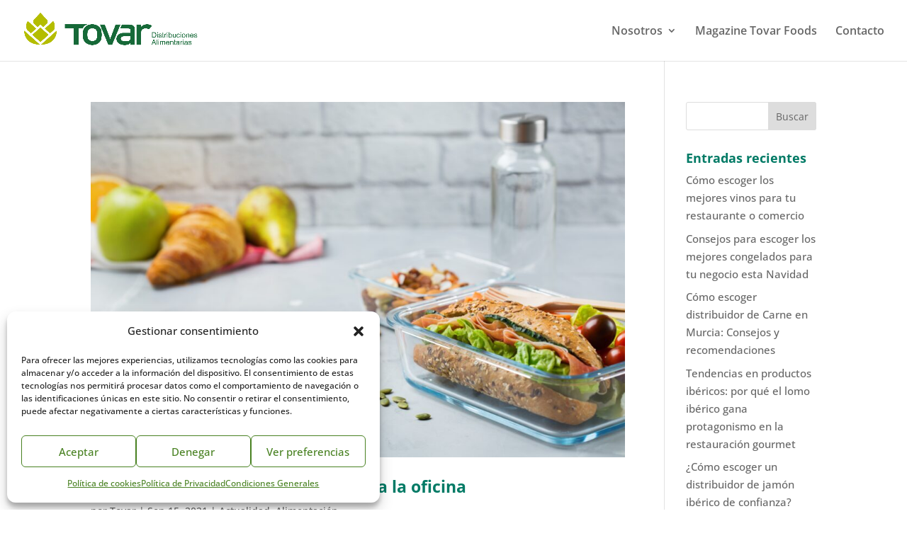

--- FILE ---
content_type: text/plain
request_url: https://www.google-analytics.com/j/collect?v=1&_v=j102&a=35846284&t=pageview&_s=1&dl=https%3A%2F%2Fjosetovarsl.es%2Ftag%2Fideas-tupper-oficina%2F&ul=en-us%40posix&dt=ideas%20tupper%20oficina%20archivos%20-%20TOVAR&sr=1280x720&vp=1280x720&_u=IEBAAEABAAAAACAAI~&jid=1950779605&gjid=5628396&cid=1350832481.1769604730&tid=UA-155931272-4&_gid=345088556.1769604730&_r=1&_slc=1&z=261865303
body_size: -450
content:
2,cG-LTQKRV2TCQ